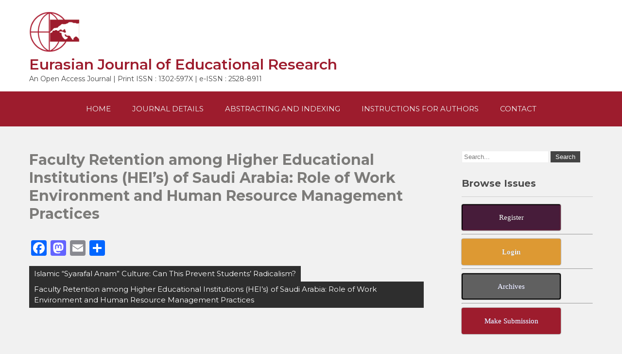

--- FILE ---
content_type: text/html; charset=UTF-8
request_url: https://ejer.com.tr/faculty-retention-among-higher-educational-institutions-heis-of-saudi-arabia-role-of-work-environment-and-human-resource-management-practices-11/
body_size: 50440
content:
<!DOCTYPE html>
<html lang="en-US">
<head>
<meta charset="UTF-8">
<meta name="viewport" content="width=device-width">
<link rel="profile" href="http://gmpg.org/xfn/11">
<title>Faculty Retention among Higher Educational Institutions (HEI’s) of Saudi Arabia: Role of Work Environment and Human Resource Management Practices &#8211; Eurasian Journal of Educational Research</title>
<meta name='robots' content='max-image-preview:large' />
<link rel='dns-prefetch' href='//static.addtoany.com' />
<link rel='dns-prefetch' href='//fonts.googleapis.com' />
<link rel="alternate" type="application/rss+xml" title="Eurasian Journal of Educational Research &raquo; Feed" href="https://ejer.com.tr/feed/" />
<link rel="alternate" title="oEmbed (JSON)" type="application/json+oembed" href="https://ejer.com.tr/wp-json/oembed/1.0/embed?url=https%3A%2F%2Fejer.com.tr%2Ffaculty-retention-among-higher-educational-institutions-heis-of-saudi-arabia-role-of-work-environment-and-human-resource-management-practices-11%2F" />
<link rel="alternate" title="oEmbed (XML)" type="text/xml+oembed" href="https://ejer.com.tr/wp-json/oembed/1.0/embed?url=https%3A%2F%2Fejer.com.tr%2Ffaculty-retention-among-higher-educational-institutions-heis-of-saudi-arabia-role-of-work-environment-and-human-resource-management-practices-11%2F&#038;format=xml" />
<style id='wp-img-auto-sizes-contain-inline-css'>
img:is([sizes=auto i],[sizes^="auto," i]){contain-intrinsic-size:3000px 1500px}
/*# sourceURL=wp-img-auto-sizes-contain-inline-css */
</style>
<link rel='stylesheet' id='pt-cv-public-style-css' href='https://ejer.com.tr/wp-content/plugins/content-views-query-and-display-post-page/public/assets/css/cv.css?ver=4.2.1' media='all' />
<style id='wp-emoji-styles-inline-css'>

	img.wp-smiley, img.emoji {
		display: inline !important;
		border: none !important;
		box-shadow: none !important;
		height: 1em !important;
		width: 1em !important;
		margin: 0 0.07em !important;
		vertical-align: -0.1em !important;
		background: none !important;
		padding: 0 !important;
	}
/*# sourceURL=wp-emoji-styles-inline-css */
</style>
<link rel='stylesheet' id='wp-block-library-css' href='https://ejer.com.tr/wp-includes/css/dist/block-library/style.min.css?ver=6.9' media='all' />
<style id='wp-block-library-theme-inline-css'>
.wp-block-audio :where(figcaption){color:#555;font-size:13px;text-align:center}.is-dark-theme .wp-block-audio :where(figcaption){color:#ffffffa6}.wp-block-audio{margin:0 0 1em}.wp-block-code{border:1px solid #ccc;border-radius:4px;font-family:Menlo,Consolas,monaco,monospace;padding:.8em 1em}.wp-block-embed :where(figcaption){color:#555;font-size:13px;text-align:center}.is-dark-theme .wp-block-embed :where(figcaption){color:#ffffffa6}.wp-block-embed{margin:0 0 1em}.blocks-gallery-caption{color:#555;font-size:13px;text-align:center}.is-dark-theme .blocks-gallery-caption{color:#ffffffa6}:root :where(.wp-block-image figcaption){color:#555;font-size:13px;text-align:center}.is-dark-theme :root :where(.wp-block-image figcaption){color:#ffffffa6}.wp-block-image{margin:0 0 1em}.wp-block-pullquote{border-bottom:4px solid;border-top:4px solid;color:currentColor;margin-bottom:1.75em}.wp-block-pullquote :where(cite),.wp-block-pullquote :where(footer),.wp-block-pullquote__citation{color:currentColor;font-size:.8125em;font-style:normal;text-transform:uppercase}.wp-block-quote{border-left:.25em solid;margin:0 0 1.75em;padding-left:1em}.wp-block-quote cite,.wp-block-quote footer{color:currentColor;font-size:.8125em;font-style:normal;position:relative}.wp-block-quote:where(.has-text-align-right){border-left:none;border-right:.25em solid;padding-left:0;padding-right:1em}.wp-block-quote:where(.has-text-align-center){border:none;padding-left:0}.wp-block-quote.is-large,.wp-block-quote.is-style-large,.wp-block-quote:where(.is-style-plain){border:none}.wp-block-search .wp-block-search__label{font-weight:700}.wp-block-search__button{border:1px solid #ccc;padding:.375em .625em}:where(.wp-block-group.has-background){padding:1.25em 2.375em}.wp-block-separator.has-css-opacity{opacity:.4}.wp-block-separator{border:none;border-bottom:2px solid;margin-left:auto;margin-right:auto}.wp-block-separator.has-alpha-channel-opacity{opacity:1}.wp-block-separator:not(.is-style-wide):not(.is-style-dots){width:100px}.wp-block-separator.has-background:not(.is-style-dots){border-bottom:none;height:1px}.wp-block-separator.has-background:not(.is-style-wide):not(.is-style-dots){height:2px}.wp-block-table{margin:0 0 1em}.wp-block-table td,.wp-block-table th{word-break:normal}.wp-block-table :where(figcaption){color:#555;font-size:13px;text-align:center}.is-dark-theme .wp-block-table :where(figcaption){color:#ffffffa6}.wp-block-video :where(figcaption){color:#555;font-size:13px;text-align:center}.is-dark-theme .wp-block-video :where(figcaption){color:#ffffffa6}.wp-block-video{margin:0 0 1em}:root :where(.wp-block-template-part.has-background){margin-bottom:0;margin-top:0;padding:1.25em 2.375em}
/*# sourceURL=/wp-includes/css/dist/block-library/theme.min.css */
</style>
<style id='classic-theme-styles-inline-css'>
/*! This file is auto-generated */
.wp-block-button__link{color:#fff;background-color:#32373c;border-radius:9999px;box-shadow:none;text-decoration:none;padding:calc(.667em + 2px) calc(1.333em + 2px);font-size:1.125em}.wp-block-file__button{background:#32373c;color:#fff;text-decoration:none}
/*# sourceURL=/wp-includes/css/classic-themes.min.css */
</style>
<link rel='stylesheet' id='gutenberg-pdfjs-style-css' href='https://ejer.com.tr/wp-content/plugins/pdfjs-viewer-shortcode/inc/../blocks/build/style-index.css?ver=1766057555' media='all' />
<style id='global-styles-inline-css'>
:root{--wp--preset--aspect-ratio--square: 1;--wp--preset--aspect-ratio--4-3: 4/3;--wp--preset--aspect-ratio--3-4: 3/4;--wp--preset--aspect-ratio--3-2: 3/2;--wp--preset--aspect-ratio--2-3: 2/3;--wp--preset--aspect-ratio--16-9: 16/9;--wp--preset--aspect-ratio--9-16: 9/16;--wp--preset--color--black: #000000;--wp--preset--color--cyan-bluish-gray: #abb8c3;--wp--preset--color--white: #ffffff;--wp--preset--color--pale-pink: #f78da7;--wp--preset--color--vivid-red: #cf2e2e;--wp--preset--color--luminous-vivid-orange: #ff6900;--wp--preset--color--luminous-vivid-amber: #fcb900;--wp--preset--color--light-green-cyan: #7bdcb5;--wp--preset--color--vivid-green-cyan: #00d084;--wp--preset--color--pale-cyan-blue: #8ed1fc;--wp--preset--color--vivid-cyan-blue: #0693e3;--wp--preset--color--vivid-purple: #9b51e0;--wp--preset--gradient--vivid-cyan-blue-to-vivid-purple: linear-gradient(135deg,rgb(6,147,227) 0%,rgb(155,81,224) 100%);--wp--preset--gradient--light-green-cyan-to-vivid-green-cyan: linear-gradient(135deg,rgb(122,220,180) 0%,rgb(0,208,130) 100%);--wp--preset--gradient--luminous-vivid-amber-to-luminous-vivid-orange: linear-gradient(135deg,rgb(252,185,0) 0%,rgb(255,105,0) 100%);--wp--preset--gradient--luminous-vivid-orange-to-vivid-red: linear-gradient(135deg,rgb(255,105,0) 0%,rgb(207,46,46) 100%);--wp--preset--gradient--very-light-gray-to-cyan-bluish-gray: linear-gradient(135deg,rgb(238,238,238) 0%,rgb(169,184,195) 100%);--wp--preset--gradient--cool-to-warm-spectrum: linear-gradient(135deg,rgb(74,234,220) 0%,rgb(151,120,209) 20%,rgb(207,42,186) 40%,rgb(238,44,130) 60%,rgb(251,105,98) 80%,rgb(254,248,76) 100%);--wp--preset--gradient--blush-light-purple: linear-gradient(135deg,rgb(255,206,236) 0%,rgb(152,150,240) 100%);--wp--preset--gradient--blush-bordeaux: linear-gradient(135deg,rgb(254,205,165) 0%,rgb(254,45,45) 50%,rgb(107,0,62) 100%);--wp--preset--gradient--luminous-dusk: linear-gradient(135deg,rgb(255,203,112) 0%,rgb(199,81,192) 50%,rgb(65,88,208) 100%);--wp--preset--gradient--pale-ocean: linear-gradient(135deg,rgb(255,245,203) 0%,rgb(182,227,212) 50%,rgb(51,167,181) 100%);--wp--preset--gradient--electric-grass: linear-gradient(135deg,rgb(202,248,128) 0%,rgb(113,206,126) 100%);--wp--preset--gradient--midnight: linear-gradient(135deg,rgb(2,3,129) 0%,rgb(40,116,252) 100%);--wp--preset--font-size--small: 13px;--wp--preset--font-size--medium: 20px;--wp--preset--font-size--large: 36px;--wp--preset--font-size--x-large: 42px;--wp--preset--spacing--20: 0.44rem;--wp--preset--spacing--30: 0.67rem;--wp--preset--spacing--40: 1rem;--wp--preset--spacing--50: 1.5rem;--wp--preset--spacing--60: 2.25rem;--wp--preset--spacing--70: 3.38rem;--wp--preset--spacing--80: 5.06rem;--wp--preset--shadow--natural: 6px 6px 9px rgba(0, 0, 0, 0.2);--wp--preset--shadow--deep: 12px 12px 50px rgba(0, 0, 0, 0.4);--wp--preset--shadow--sharp: 6px 6px 0px rgba(0, 0, 0, 0.2);--wp--preset--shadow--outlined: 6px 6px 0px -3px rgb(255, 255, 255), 6px 6px rgb(0, 0, 0);--wp--preset--shadow--crisp: 6px 6px 0px rgb(0, 0, 0);}:where(.is-layout-flex){gap: 0.5em;}:where(.is-layout-grid){gap: 0.5em;}body .is-layout-flex{display: flex;}.is-layout-flex{flex-wrap: wrap;align-items: center;}.is-layout-flex > :is(*, div){margin: 0;}body .is-layout-grid{display: grid;}.is-layout-grid > :is(*, div){margin: 0;}:where(.wp-block-columns.is-layout-flex){gap: 2em;}:where(.wp-block-columns.is-layout-grid){gap: 2em;}:where(.wp-block-post-template.is-layout-flex){gap: 1.25em;}:where(.wp-block-post-template.is-layout-grid){gap: 1.25em;}.has-black-color{color: var(--wp--preset--color--black) !important;}.has-cyan-bluish-gray-color{color: var(--wp--preset--color--cyan-bluish-gray) !important;}.has-white-color{color: var(--wp--preset--color--white) !important;}.has-pale-pink-color{color: var(--wp--preset--color--pale-pink) !important;}.has-vivid-red-color{color: var(--wp--preset--color--vivid-red) !important;}.has-luminous-vivid-orange-color{color: var(--wp--preset--color--luminous-vivid-orange) !important;}.has-luminous-vivid-amber-color{color: var(--wp--preset--color--luminous-vivid-amber) !important;}.has-light-green-cyan-color{color: var(--wp--preset--color--light-green-cyan) !important;}.has-vivid-green-cyan-color{color: var(--wp--preset--color--vivid-green-cyan) !important;}.has-pale-cyan-blue-color{color: var(--wp--preset--color--pale-cyan-blue) !important;}.has-vivid-cyan-blue-color{color: var(--wp--preset--color--vivid-cyan-blue) !important;}.has-vivid-purple-color{color: var(--wp--preset--color--vivid-purple) !important;}.has-black-background-color{background-color: var(--wp--preset--color--black) !important;}.has-cyan-bluish-gray-background-color{background-color: var(--wp--preset--color--cyan-bluish-gray) !important;}.has-white-background-color{background-color: var(--wp--preset--color--white) !important;}.has-pale-pink-background-color{background-color: var(--wp--preset--color--pale-pink) !important;}.has-vivid-red-background-color{background-color: var(--wp--preset--color--vivid-red) !important;}.has-luminous-vivid-orange-background-color{background-color: var(--wp--preset--color--luminous-vivid-orange) !important;}.has-luminous-vivid-amber-background-color{background-color: var(--wp--preset--color--luminous-vivid-amber) !important;}.has-light-green-cyan-background-color{background-color: var(--wp--preset--color--light-green-cyan) !important;}.has-vivid-green-cyan-background-color{background-color: var(--wp--preset--color--vivid-green-cyan) !important;}.has-pale-cyan-blue-background-color{background-color: var(--wp--preset--color--pale-cyan-blue) !important;}.has-vivid-cyan-blue-background-color{background-color: var(--wp--preset--color--vivid-cyan-blue) !important;}.has-vivid-purple-background-color{background-color: var(--wp--preset--color--vivid-purple) !important;}.has-black-border-color{border-color: var(--wp--preset--color--black) !important;}.has-cyan-bluish-gray-border-color{border-color: var(--wp--preset--color--cyan-bluish-gray) !important;}.has-white-border-color{border-color: var(--wp--preset--color--white) !important;}.has-pale-pink-border-color{border-color: var(--wp--preset--color--pale-pink) !important;}.has-vivid-red-border-color{border-color: var(--wp--preset--color--vivid-red) !important;}.has-luminous-vivid-orange-border-color{border-color: var(--wp--preset--color--luminous-vivid-orange) !important;}.has-luminous-vivid-amber-border-color{border-color: var(--wp--preset--color--luminous-vivid-amber) !important;}.has-light-green-cyan-border-color{border-color: var(--wp--preset--color--light-green-cyan) !important;}.has-vivid-green-cyan-border-color{border-color: var(--wp--preset--color--vivid-green-cyan) !important;}.has-pale-cyan-blue-border-color{border-color: var(--wp--preset--color--pale-cyan-blue) !important;}.has-vivid-cyan-blue-border-color{border-color: var(--wp--preset--color--vivid-cyan-blue) !important;}.has-vivid-purple-border-color{border-color: var(--wp--preset--color--vivid-purple) !important;}.has-vivid-cyan-blue-to-vivid-purple-gradient-background{background: var(--wp--preset--gradient--vivid-cyan-blue-to-vivid-purple) !important;}.has-light-green-cyan-to-vivid-green-cyan-gradient-background{background: var(--wp--preset--gradient--light-green-cyan-to-vivid-green-cyan) !important;}.has-luminous-vivid-amber-to-luminous-vivid-orange-gradient-background{background: var(--wp--preset--gradient--luminous-vivid-amber-to-luminous-vivid-orange) !important;}.has-luminous-vivid-orange-to-vivid-red-gradient-background{background: var(--wp--preset--gradient--luminous-vivid-orange-to-vivid-red) !important;}.has-very-light-gray-to-cyan-bluish-gray-gradient-background{background: var(--wp--preset--gradient--very-light-gray-to-cyan-bluish-gray) !important;}.has-cool-to-warm-spectrum-gradient-background{background: var(--wp--preset--gradient--cool-to-warm-spectrum) !important;}.has-blush-light-purple-gradient-background{background: var(--wp--preset--gradient--blush-light-purple) !important;}.has-blush-bordeaux-gradient-background{background: var(--wp--preset--gradient--blush-bordeaux) !important;}.has-luminous-dusk-gradient-background{background: var(--wp--preset--gradient--luminous-dusk) !important;}.has-pale-ocean-gradient-background{background: var(--wp--preset--gradient--pale-ocean) !important;}.has-electric-grass-gradient-background{background: var(--wp--preset--gradient--electric-grass) !important;}.has-midnight-gradient-background{background: var(--wp--preset--gradient--midnight) !important;}.has-small-font-size{font-size: var(--wp--preset--font-size--small) !important;}.has-medium-font-size{font-size: var(--wp--preset--font-size--medium) !important;}.has-large-font-size{font-size: var(--wp--preset--font-size--large) !important;}.has-x-large-font-size{font-size: var(--wp--preset--font-size--x-large) !important;}
:where(.wp-block-post-template.is-layout-flex){gap: 1.25em;}:where(.wp-block-post-template.is-layout-grid){gap: 1.25em;}
:where(.wp-block-term-template.is-layout-flex){gap: 1.25em;}:where(.wp-block-term-template.is-layout-grid){gap: 1.25em;}
:where(.wp-block-columns.is-layout-flex){gap: 2em;}:where(.wp-block-columns.is-layout-grid){gap: 2em;}
:root :where(.wp-block-pullquote){font-size: 1.5em;line-height: 1.6;}
/*# sourceURL=global-styles-inline-css */
</style>
<link rel='stylesheet' id='sshos-css-css' href='https://ejer.com.tr/wp-content/plugins/simple-sticky-header-on-scroll/simple-sticky-header-on-scroll.css?ver=1' media='all' />
<link rel='stylesheet' id='sshos-fonts-css' href='//fonts.googleapis.com/css?family=Roboto%3A300%2C500%2C900&#038;ver=1.0.0' media='all' />
<link rel='stylesheet' id='parent-style-css' href='https://ejer.com.tr/wp-content/themes/movers-lite/style.css?ver=6.9' media='all' />
<link rel='stylesheet' id='child-style-css' href='https://ejer.com.tr/wp-content/themes/mover-child/style.css?ver=1.0' media='all' />
<link rel='stylesheet' id='movers-lite-font-css' href='https://fonts.googleapis.com/css?family=Montserrat%3A400%2C600%2C700&#038;ver=6.9' media='all' />
<link rel='stylesheet' id='movers-lite-basic-style-css' href='https://ejer.com.tr/wp-content/themes/mover-child/style.css?ver=6.9' media='all' />
<link rel='stylesheet' id='movers-lite-editor-style-css' href='https://ejer.com.tr/wp-content/themes/movers-lite/editor-style.css?ver=6.9' media='all' />
<link rel='stylesheet' id='movers-lite-responsive-style-css' href='https://ejer.com.tr/wp-content/themes/movers-lite/css/theme-responsive.css?ver=6.9' media='all' />
<link rel='stylesheet' id='nivo-style-css' href='https://ejer.com.tr/wp-content/themes/movers-lite/css/nivo-slider.css?ver=6.9' media='all' />
<link rel='stylesheet' id='font-awesome-style-css' href='https://ejer.com.tr/wp-content/themes/movers-lite/css/font-awesome.css?ver=6.9' media='all' />
<link rel='stylesheet' id='addtoany-css' href='https://ejer.com.tr/wp-content/plugins/add-to-any/addtoany.min.css?ver=1.16' media='all' />
<script id="addtoany-core-js-before">
window.a2a_config=window.a2a_config||{};a2a_config.callbacks=[];a2a_config.overlays=[];a2a_config.templates={};

//# sourceURL=addtoany-core-js-before
</script>
<script defer src="https://static.addtoany.com/menu/page.js" id="addtoany-core-js"></script>
<script src="https://ejer.com.tr/wp-includes/js/jquery/jquery.min.js?ver=3.7.1" id="jquery-core-js"></script>
<script src="https://ejer.com.tr/wp-includes/js/jquery/jquery-migrate.min.js?ver=3.4.1" id="jquery-migrate-js"></script>
<script defer src="https://ejer.com.tr/wp-content/plugins/add-to-any/addtoany.min.js?ver=1.1" id="addtoany-jquery-js"></script>
<script src="https://ejer.com.tr/wp-content/themes/movers-lite/js/jquery.nivo.slider.js?ver=6.9" id="jquery-nivo-slider-js-js"></script>
<script src="https://ejer.com.tr/wp-content/themes/movers-lite/js/custom.js?ver=6.9" id="movers-lite-customscripts-js"></script>
<link rel="https://api.w.org/" href="https://ejer.com.tr/wp-json/" /><link rel="alternate" title="JSON" type="application/json" href="https://ejer.com.tr/wp-json/wp/v2/posts/18824" /><link rel="EditURI" type="application/rsd+xml" title="RSD" href="https://ejer.com.tr/xmlrpc.php?rsd" />
<meta name="generator" content="WordPress 6.9" />
<link rel="canonical" href="https://ejer.com.tr/faculty-retention-among-higher-educational-institutions-heis-of-saudi-arabia-role-of-work-environment-and-human-resource-management-practices-11/" />
<link rel='shortlink' href='https://ejer.com.tr/?p=18824' />
        <style>
				a, 
				.tm_client strong,
				.postmeta a:hover,
				#sidebar ul li a:hover,
				.blog-post h3.entry-title,
				.sitenav ul li a:hover,
				.sitenav ul li:hover > ul li a:hover{
					color:#444444;
				}
				a.blog-more:hover,
				.nav-links .current, 
				.nav-links a:hover,
				#commentform input#submit,
				input.search-submit,
				.nivo-controlNav a.active,
				.blog-date .date,
				a.read-more,
				.copyright-wrapper{
					background-color:#444444;
				}
				.header-top{
					background-color:#1b273d;
				}
				.header{
					background-color:#ffffff;
				}
				#navigation,
				.sitenav ul li ul{
					background-color:#9d1c2d;
				}
				.section-box .sec-left a{
					border:2px solid #444444;
				}
				
		</style>
	<meta name="generator" content="Elementor 3.34.0; features: additional_custom_breakpoints; settings: css_print_method-external, google_font-enabled, font_display-auto">
			<style>
				.e-con.e-parent:nth-of-type(n+4):not(.e-lazyloaded):not(.e-no-lazyload),
				.e-con.e-parent:nth-of-type(n+4):not(.e-lazyloaded):not(.e-no-lazyload) * {
					background-image: none !important;
				}
				@media screen and (max-height: 1024px) {
					.e-con.e-parent:nth-of-type(n+3):not(.e-lazyloaded):not(.e-no-lazyload),
					.e-con.e-parent:nth-of-type(n+3):not(.e-lazyloaded):not(.e-no-lazyload) * {
						background-image: none !important;
					}
				}
				@media screen and (max-height: 640px) {
					.e-con.e-parent:nth-of-type(n+2):not(.e-lazyloaded):not(.e-no-lazyload),
					.e-con.e-parent:nth-of-type(n+2):not(.e-lazyloaded):not(.e-no-lazyload) * {
						background-image: none !important;
					}
				}
			</style>
				<style type="text/css">
			.header{
			background-image: url();
			background-position: center top;
		}
		.logo h1 a { color:#ffffff;}
		
	</style>
	<link rel="icon" href="https://ejer.com.tr/wp-content/uploads/2021/01/cropped-logo-poster-300x158-1-32x32.jpg" sizes="32x32" />
<link rel="icon" href="https://ejer.com.tr/wp-content/uploads/2021/01/cropped-logo-poster-300x158-1-192x192.jpg" sizes="192x192" />
<link rel="apple-touch-icon" href="https://ejer.com.tr/wp-content/uploads/2021/01/cropped-logo-poster-300x158-1-180x180.jpg" />
<meta name="msapplication-TileImage" content="https://ejer.com.tr/wp-content/uploads/2021/01/cropped-logo-poster-300x158-1-270x270.jpg" />
		<style id="wp-custom-css">
			.pt-cv-content p {
    display: contents;
}
.pt-cv-content {
    /* white-space: pre-wrap; */
    overflow: hidden;
    text-overflow: ellipsis;
    /* max-width: 494px; */
   
}
.sitenav ul li a {
	padding: 25px 20px !important;
}
.header {
    background-color: #fff !important;
}
.logo h1 a {
    color: #9d1c2d !important;
}
.header .header-inner .logo p {
    color: #434343 !important;
}

.page_login .login {
    margin-bottom: 0 !important;
    max-width: 20em !important;
    margin: 0 auto !important;
    box-shadow: 1px 10px 8px 9px #f4f4f4;
    padding: 30px !important;
}

.page.page_register {
    box-shadow: 1px 10px 8px 9px #f4f4f4;
    padding: 30px !important;
}
.fields {
    display: block;
    width: 100% !important;
}
.fields div {
    width: 49% !important;
    display: inline-block;
}
.elementor-element-1ec2785 h2.elementor-heading-title.elementor-size-default{
	padding-bottom: 20px;
    font-size: 30px;
	color: #7c7b79;
}
.elementor-element-5b9dd1fe .elementor-widget-container {
    margin: 10px 0;
}
h2.post-head2 {
    font-size: 15px;
    font-weight: bold;
    font-family: 'Montserrat';
}
.elementor-element-d68dca8 p {
    text-align: justify;
}
a.elementor-button-link.elementor-button.elementor-size-sm {
    background: #32373c;
    border-radius: 2em;
    color: #fff;
    font-size: .8em;
    padding: .5em 1em;
	width: 131px;
    text-align: center;
}
div#comments {
    display: none !important;
}
.postmeta.new-ch {
    display: block;
}
.elementor-element-5b9dd1fe ul {
    margin: 0 0 0 0;
    padding: 0;
    list-style: none;
}
li#menu-item-4025 {
    display: none;
}
li#menu-item-4024{
    display: none;
}
li#menu-item-4417 {
	 display: none;
}

@media only screen and (max-width: 767px) and (min-width: 200px)  {

li#menu-item-4025 {
    display: block !important;
}
	li#menu-item-4024{
    display: block !important;
}
	li#menu-item-4417 {
	 display: block;
}

}
.postmeta {
    display: none;
}
.logo img.custom-logo {
    width: 104px;
}
.sitenav ul li a{
	color: #f1f1f1;
}
.sitenav ul li a:hover{
	color: #ffffff ;
}
.header_right {
    display: none;
}
.pt-cv-wrapper .btn-success {
    color: #fff;
    background-color: #a20f2c !important;
    border-color: #9c1029 !important;
}
.pt-cv-wrapper .btn-success:hover{
	background-color: #3a3a3a !important;
    border-color: #3a3a3a !important;
	
}

.page-id-17 h1.entry-title {
    display: none !important;
}



li:has(a[href="/volume-view/?id=50"]) {
    display: none !important;
}



		</style>
			<!-- Fonts Plugin CSS - https://fontsplugin.com/ -->
	<style>
			</style>
	<!-- Fonts Plugin CSS -->
	</head>

<body class="wp-singular post-template-default single single-post postid-18824 single-format-standard wp-custom-logo wp-embed-responsive wp-theme-movers-lite wp-child-theme-mover-child group-blog elementor-default elementor-kit-43">
<a class="skip-link screen-reader-text" href="#sitemain">
	Skip to content</a>

<div class="header">
	<div class="header-inner">
      <div class="logo">
       <a href="https://ejer.com.tr/" class="custom-logo-link" rel="home"><img width="240" height="195" src="https://ejer.com.tr/wp-content/uploads/2022/04/EJER-LOGO.png" class="custom-logo" alt="Eurasian Journal of Educational Research" decoding="async" srcset="https://ejer.com.tr/wp-content/uploads/2022/04/EJER-LOGO.png 240w, https://ejer.com.tr/wp-content/uploads/2022/04/EJER-LOGO-150x122.png 150w" sizes="(max-width: 240px) 100vw, 240px" /></a>						<h1><a href="https://ejer.com.tr/" rel="home">Eurasian Journal of Educational Research</a></h1>

											<p>An Open Access Journal | Print ISSN : 1302-597X | e-ISSN : 2528-8911</p>
					    </div><!-- .logo -->                 
    <div class="header_right"> 
    	<div class="right-box last">  
        	          
            <div class="bx-text">
            	                             </div><!-- bx-text --><div class="clear"></div>
        </div><!-- right-box --> 
    	<div class="right-box">    
        	        
            <div class="bx-text">
            	                            </div><!-- bx-text --><div class="clear"></div>
        </div><!-- right-box -->
        
        
    </div><!--header_right-->    
 <div class="clear"></div>
</div><!-- .header-inner-->
</div><!-- .header -->

<div id="navigation">
	<div class="container">
    	<div class="toggle">
            <a class="toggleMenu" href="#">
                Menu                
            </a>
    	</div><!-- toggle -->    
    <div class="sitenav">                   
   	 	<div class="menu-main-menu-container"><ul id="menu-main-menu" class="menu"><li id="menu-item-22" class="menu-item menu-item-type-custom menu-item-object-custom menu-item-home menu-item-22"><a href="https://ejer.com.tr/">Home</a></li>
<li id="menu-item-4417" class="menu-item menu-item-type-custom menu-item-object-custom menu-item-4417"><a href="https://ejer.com.tr/archives/">Archives</a></li>
<li id="menu-item-26" class="menu-item menu-item-type-post_type menu-item-object-page menu-item-has-children menu-item-26"><a href="https://ejer.com.tr/journal-details/">Journal Details</a>
<ul class="sub-menu">
	<li id="menu-item-19384" class="menu-item menu-item-type-post_type menu-item-object-page menu-item-19384"><a href="https://ejer.com.tr/editorial-team/">Editorial Team</a></li>
	<li id="menu-item-24" class="menu-item menu-item-type-post_type menu-item-object-page menu-item-24"><a href="https://ejer.com.tr/aims-and-scope/">Aims and Scope</a></li>
	<li id="menu-item-27" class="menu-item menu-item-type-post_type menu-item-object-page menu-item-27"><a href="https://ejer.com.tr/peer-review-policy/">Peer Review Policy</a></li>
	<li id="menu-item-3803" class="menu-item menu-item-type-post_type menu-item-object-page menu-item-3803"><a href="https://ejer.com.tr/ethical-principles-and-publication-policy/">Ethical Principles and Publication Policy</a></li>
	<li id="menu-item-3830" class="menu-item menu-item-type-post_type menu-item-object-page menu-item-3830"><a href="https://ejer.com.tr/publication-fee/">Publication fee</a></li>
</ul>
</li>
<li id="menu-item-23" class="menu-item menu-item-type-post_type menu-item-object-page menu-item-23"><a href="https://ejer.com.tr/abstracting-and-indexing/">Abstracting and Indexing</a></li>
<li id="menu-item-170" class="menu-item menu-item-type-post_type menu-item-object-page menu-item-170"><a href="https://ejer.com.tr/instructions-for-authors/">Instructions For Authors</a></li>
<li id="menu-item-4024" class="menu-item menu-item-type-custom menu-item-object-custom menu-item-4024"><a href="https://ejer.com.tr/manuscript/index.php/journal/login">Login</a></li>
<li id="menu-item-4025" class="menu-item menu-item-type-custom menu-item-object-custom menu-item-4025"><a href="https://ejer.com.tr/manuscript/index.php/journal/user/register?source=">Register</a></li>
<li id="menu-item-19385" class="menu-item menu-item-type-post_type menu-item-object-page menu-item-19385"><a href="https://ejer.com.tr/contact-us/">Contact</a></li>
</ul></div>   
    </div><!--.sitenav -->
    <div class="clear"></div>
    </div><!-- container -->    
</div><!-- navigation -->  <div class="main-container">
<div class="content-area">
    <div class="middle-align content_sidebar">
        <div class="site-main" id="sitemain">
			                <article id="post-18824" class="single-post post-18824 post type-post status-publish format-standard hentry category-uncategorized">

    <header class="entry-header">
        <h1 class="entry-title">Faculty Retention among Higher Educational Institutions (HEI’s) of Saudi Arabia: Role of Work Environment and Human Resource Management Practices</h1>
    </header><!-- .entry-header -->

    <div class="entry-content">
        <div class="postmeta">
            <div class="post-date">March 16, 2022</div><!-- post-date -->
            <div class="post-comment"> | <a href="https://ejer.com.tr/faculty-retention-among-higher-educational-institutions-heis-of-saudi-arabia-role-of-work-environment-and-human-resource-management-practices-11/#respond">No Comments</a></div>
            <div class="clear"></div>
        </div><!-- postmeta -->
		        <div class="addtoany_share_save_container addtoany_content addtoany_content_bottom"><div class="a2a_kit a2a_kit_size_32 addtoany_list" data-a2a-url="https://ejer.com.tr/faculty-retention-among-higher-educational-institutions-heis-of-saudi-arabia-role-of-work-environment-and-human-resource-management-practices-11/" data-a2a-title="Faculty Retention among Higher Educational Institutions (HEI’s) of Saudi Arabia: Role of Work Environment and Human Resource Management Practices"><a class="a2a_button_facebook" href="https://www.addtoany.com/add_to/facebook?linkurl=https%3A%2F%2Fejer.com.tr%2Ffaculty-retention-among-higher-educational-institutions-heis-of-saudi-arabia-role-of-work-environment-and-human-resource-management-practices-11%2F&amp;linkname=Faculty%20Retention%20among%20Higher%20Educational%20Institutions%20%28HEI%E2%80%99s%29%20of%20Saudi%20Arabia%3A%20Role%20of%20Work%20Environment%20and%20Human%20Resource%20Management%20Practices" title="Facebook" rel="nofollow noopener" target="_blank"></a><a class="a2a_button_mastodon" href="https://www.addtoany.com/add_to/mastodon?linkurl=https%3A%2F%2Fejer.com.tr%2Ffaculty-retention-among-higher-educational-institutions-heis-of-saudi-arabia-role-of-work-environment-and-human-resource-management-practices-11%2F&amp;linkname=Faculty%20Retention%20among%20Higher%20Educational%20Institutions%20%28HEI%E2%80%99s%29%20of%20Saudi%20Arabia%3A%20Role%20of%20Work%20Environment%20and%20Human%20Resource%20Management%20Practices" title="Mastodon" rel="nofollow noopener" target="_blank"></a><a class="a2a_button_email" href="https://www.addtoany.com/add_to/email?linkurl=https%3A%2F%2Fejer.com.tr%2Ffaculty-retention-among-higher-educational-institutions-heis-of-saudi-arabia-role-of-work-environment-and-human-resource-management-practices-11%2F&amp;linkname=Faculty%20Retention%20among%20Higher%20Educational%20Institutions%20%28HEI%E2%80%99s%29%20of%20Saudi%20Arabia%3A%20Role%20of%20Work%20Environment%20and%20Human%20Resource%20Management%20Practices" title="Email" rel="nofollow noopener" target="_blank"></a><a class="a2a_dd addtoany_share_save addtoany_share" href="https://www.addtoany.com/share"></a></div></div>        </div><!-- .entry-content --><div class="clear"></div>
                <div class="postmeta">
            <div class="post-categories"><a href="https://ejer.com.tr/category/uncategorized/" rel="category tag">Uncategorized</a></div>
            <div class="post-tags"> </div>
            <div class="clear"></div>
        </div><!-- postmeta -->
    
   
    <footer class="entry-meta">
            </footer><!-- .entry-meta -->

</article>                
	<nav class="navigation post-navigation" aria-label="Posts">
		<h2 class="screen-reader-text">Post navigation</h2>
		<div class="nav-links"><div class="nav-previous"><a href="https://ejer.com.tr/islamic-syarafal-anam-culture-can-this-prevent-students-radicalism-15/" rel="prev">Islamic “Syarafal Anam” Culture:  Can This Prevent Students’ Radicalism?</a></div><div class="nav-next"><a href="https://ejer.com.tr/faculty-retention-among-higher-educational-institutions-heis-of-saudi-arabia-role-of-work-environment-and-human-resource-management-practices-12/" rel="next">Faculty Retention among Higher Educational Institutions (HEI’s) of Saudi Arabia: Role of Work Environment and Human Resource Management Practices</a></div></div>
	</nav>                                    </div>
        <div id="sidebar">
    
    <aside id="search-2" class="widget widget_search"><form role="search" method="get" class="search-form" action="https://ejer.com.tr/">
	<label>
		<input type="search" class="search-field" placeholder="Search..." value="" name="s">
	</label>
	<input type="submit" class="search-submit" value="Search">
</form>
</aside><aside id="custom_html-3" class="widget_text widget widget_custom_html"><h3 class="widget-title">Browse Issues</h3><div class="textwidget custom-html-widget"><a class="maxbutton-1 maxbutton maxbutton-register" target="_blank" rel="noopener" href="https://ejer.com.tr/manuscript/index.php/journal/user/register"><span class='mb-text'>Register</span></a>
<hr />
<a class="maxbutton-2 maxbutton maxbutton-login" href="https://ejer.com.tr/manuscript/index.php/journal/login"><span class='mb-text'>Login</span></a>
<hr />
<a class="maxbutton-3 maxbutton maxbutton-archives" href="/archives/"><span class='mb-text'>Archives</span></a>	
<hr />
<a class="maxbutton-4 maxbutton maxbutton-make-submission" target="_blank" rel="noopener" href="https://ejer.com.tr/manuscript/index.php/journal/user/register"><span class='mb-text'>Make Submission</span></a></div></aside><aside id="custom_html-4" class="widget_text widget widget_custom_html"><h3 class="widget-title">More Information</h3><div class="textwidget custom-html-widget"><p><img style="display: block; margin-left: auto; margin-right: auto;" src="https://ejer.com.tr/wp-content/uploads/2021/01/ccby.png" width="252" height="91" /></p>
<hr />
<p style="text-align: center;"><a href="https://ejer.com.tr/wp-content/uploads/2021/01/ETHIC-COMITTEE-APPROVAL.pdf"><img src="https://ejer.com.tr/wp-content/uploads/2021/01/english.jpg" width="263" height="364" /></a></p></div></aside>	
</div><!-- sidebar -->
        <div class="clear"></div>
    </div>
</div>

</div><!-- main-container -->

<div class="copyright-wrapper">
        	<div class="container">
                <div class="copyright">
                    	<p><a href="https://ejer.com.tr/" rel="home">Eurasian Journal of Educational Research  2026 . Powered by WordPress</p>               
                </div><!-- copyright --><div class="clear"></div>           
            </div><!-- container -->
        </div>
    </div>
        
<script type="speculationrules">
{"prefetch":[{"source":"document","where":{"and":[{"href_matches":"/*"},{"not":{"href_matches":["/wp-*.php","/wp-admin/*","/wp-content/uploads/*","/wp-content/*","/wp-content/plugins/*","/wp-content/themes/mover-child/*","/wp-content/themes/movers-lite/*","/*\\?(.+)"]}},{"not":{"selector_matches":"a[rel~=\"nofollow\"]"}},{"not":{"selector_matches":".no-prefetch, .no-prefetch a"}}]},"eagerness":"conservative"}]}
</script>
<!--noptimize--><!--email_off--><style type='text/css'>.maxbutton-1.maxbutton.maxbutton-register{position:relative;text-decoration:none;display:inline-block;vertical-align:middle;width:200px;height:50px;border:2px inset #5e213b;border-radius:4px 4px 4px 4px;background-color:#471c3a;box-shadow:0px 0px 2px 0px #333333}.maxbutton-1.maxbutton.maxbutton-register:hover{border-color:#471c3f;background-color:white;box-shadow:0px 0px 2px 0px #333333}.maxbutton-1.maxbutton.maxbutton-register .mb-text{color:#ffffff;font-family:Tahoma;font-size:15px;text-align:center;font-style:normal;font-weight:normal;line-height:1em;box-sizing:border-box;display:block;background-color:unset;padding:18px 0px 0px 0px;text-shadow:0px 0px 0px #000000}.maxbutton-1.maxbutton.maxbutton-register:hover .mb-text{color:#6b2a56;text-shadow:0px 0px 0px #333333}@media only screen and (min-width:0px) and (max-width:480px){.maxbutton-1.maxbutton.maxbutton-register{width:90%}.maxbutton-1.maxbutton.maxbutton-register .mb-text{font-size:12px}}
.maxbutton-2.maxbutton.maxbutton-login{position:relative;text-decoration:none;display:inline-block;vertical-align:middle;width:200px;height:50px;border:2px solid #dd9933;border-radius:4px 4px 4px 4px;background-color:#d93;box-shadow:0px 0px 2px 0px #333333}.maxbutton-2.maxbutton.maxbutton-login:hover{border-color:#dd9933;background-color:white;box-shadow:0px 0px 2px 0px #333333}.maxbutton-2.maxbutton.maxbutton-login .mb-text{color:#ffffff;font-family:Trebuchet MS;font-size:15px;text-align:center;font-style:normal;font-weight:bold;line-height:1em;box-sizing:border-box;display:block;background-color:unset;padding:18px 0px 0px 0px;text-shadow:0px 0px 0px #000000}.maxbutton-2.maxbutton.maxbutton-login:hover .mb-text{color:#000000;text-shadow:0px 0px 0px #333333}@media only screen and (min-width:0px) and (max-width:480px){.maxbutton-2.maxbutton.maxbutton-login{width:90%}.maxbutton-2.maxbutton.maxbutton-login .mb-text{font-size:12px}}
.maxbutton-3.maxbutton.maxbutton-archives{position:relative;text-decoration:none;display:inline-block;vertical-align:middle;width:200px;height:50px;border:2px solid #000000;border-radius:4px 4px 4px 4px;background-color:#606060;box-shadow:0px 0px 2px 0px #333333}.maxbutton-3.maxbutton.maxbutton-archives:hover{border-color:#000000;background-color:white;box-shadow:0px 0px 2px 0px #333333}.maxbutton-3.maxbutton.maxbutton-archives .mb-text{color:#ffffff;font-family:Trebuchet MS;font-size:15px;text-align:center;font-style:normal;font-weight:normal;line-height:1em;box-sizing:border-box;display:block;background-color:unset;padding:18px 0px 0px 0px;text-shadow:0px 0px 0px #505ac7}.maxbutton-3.maxbutton.maxbutton-archives:hover .mb-text{color:#5e5e5e;text-shadow:0px 0px 0px #333333}@media only screen and (min-width:0px) and (max-width:480px){.maxbutton-3.maxbutton.maxbutton-archives{width:90%}.maxbutton-3.maxbutton.maxbutton-archives .mb-text{font-size:12px}}
.maxbutton-4.maxbutton.maxbutton-make-submission{position:relative;text-decoration:none;display:inline-block;vertical-align:middle;width:200px;height:50px;border:2px solid #9d1c2d;border-radius:4px 4px 4px 4px;background-color:#9d1c2d;box-shadow:0px 0px 2px 0px #333333}.maxbutton-4.maxbutton.maxbutton-make-submission:hover{border-color:#9d1c2d;background-color:white;box-shadow:0px 0px 2px 0px #333333}.maxbutton-4.maxbutton.maxbutton-make-submission .mb-text{color:#ffffff;font-family:Trebuchet MS;font-size:15px;text-align:center;font-style:normal;font-weight:normal;line-height:1em;box-sizing:border-box;display:block;background-color:unset;padding:18px 0px 0px 0px;text-shadow:0px 0px 0px #505ac7}.maxbutton-4.maxbutton.maxbutton-make-submission:hover .mb-text{color:#9d1c2d;text-shadow:0px 0px 0px #333333}@media only screen and (min-width:0px) and (max-width:480px){.maxbutton-4.maxbutton.maxbutton-make-submission{width:90%}.maxbutton-4.maxbutton.maxbutton-make-submission .mb-text{font-size:12px}}
</style><!--/email_off--><!--/noptimize-->

        <div class="sshos-contents-wrapper">
            
            <!-- BEGIN DROPDOWN MENU BUTTON -->
                        <!-- END DROPDOWN MENU BUTTON -->
            
            <!-- BEGIN LOGO -->
                            <div class="sshos-logo-wrapper">
                    <div class="sshos-logo-inner">
                                                    <!-- BEGIN LOGO AS TEXT -->
                            <a href="https://ejer.com.tr/">
                                Eurasian Journal of Educational Research                            </a>
                            <!-- END LOGO AS TEXT-->
                                            </div>
                </div>
                        <!-- END LOGO -->

            <!-- BEGIN HORIZONTAL MENU -->
                        <!-- END HORIZONTAL MENU -->

            <!-- BEGIN NEXT POST BUTTON -->
                                                <div class="sshos-next-post-wrapper">
                        <div class="sshos-next-post-inner">
                           <a href="https://ejer.com.tr/islamic-syarafal-anam-culture-can-this-prevent-students-radicalism-15/" rel="prev">NEXT <span class="icon-arrow-right-thick"></span></a>                        </div>
                    </div>
                                        <!-- END NEXT POST BUTTON -->
            
        </div>
        
        <!-- BEGIN DROPDOWN MENU -->
                <!-- END DROPDOWN MENU -->
        
        <!-- BEGIN HEADER BAR -->
        <div class="sshos-header-bar"></div>
        <!-- END HEADER BAR -->
        
        <!-- END SLIDE ANIMATION -->
        <script>
        jQuery(document).on('scroll', function(){
        'use strict';
            if( jQuery(this).scrollTop() > 100){
                jQuery('.sshos-header-bar, .sshos-contents-wrapper').addClass('sshos-active');
            } else {
                jQuery('.sshos-header-bar, .sshos-contents-wrapper').removeClass('sshos-active');
                /* hide dropdown menu visibility */
                jQuery('.sshos-dropdown-menu-wrapper').removeClass('sshos-dropdown-menu-wrapper-active');
                /* dropdown menu button animation */
                jQuery('.sshos-dropdown-menu-button').removeClass('sshos-dropdown-menu-button-active');
            }
        });
        </script>
        <!-- END SLIDE ANIMATION -->

	
		<style>
		/**************************************************************
		*** CUSTOM COLORS
		**************************************************************/
        /* header */
        .sshos-header-bar {
            background-color:;
        }
        
        /* logo size */
        .sshos-logo-wrapper .sshos-logo-inner img { height:px; }
        /* logo colors */
        .sshos-logo-wrapper a { color:; }
        .sshos-logo-wrapper a:hover { color:; }
        
        /* horizontal menu */
        .sshos-horizontal-menu-inner li a { color:; }
        .sshos-horizontal-menu-inner li a:hover { color:; }
        
        /* dividers color */
        .sshos-dropdown-menu-button-inner,
        .sshos-horizontal-menu-inner { border-color:; }
        /* hide dividers */
                
        /* dropdown menu button */
        .sshos-dropdown-menu-button:before,
        .sshos-dropdown-menu-button div.sshos-dropdown-menu-button-middle:before,
        .sshos-dropdown-menu-button:after {
            background-color:;
        }
        .sshos-dropdown-menu-button:hover:before,
        .sshos-dropdown-menu-button:hover div.sshos-dropdown-menu-button-middle:before,
        .sshos-dropdown-menu-button:hover:after {
            background-color:;
        }
        
        /* dropdown menu */
        .sshos-dropdown-menu-wrapper {
            background-color:;
            border-bottom-color:;
        }
        .sshos-dropdown-menu-wrapper::before { border-bottom-color:; }
        .sshos-dropdown-menu-wrapper li a { color:; }
        .sshos-dropdown-menu-wrapper li a:hover { color:; }
        
        /* next button */
        .sshos-next-post-inner a { color:; }
        .sshos-next-post-inner a:hover { color:; }
        
        /* hide horizontal menu + post title, show dropdown menu */
		@media ( max-width:750px ) {
            .sshos-horizontal-menu-wrapper { display:none; }
            .sshos-dropdown-menu-button-wrapper { display:table; }
		}
        /* if dropdown menu open and window is made larger, hide dropdown menu */
        @media ( min-width:750px ) {
            .sshos-dropdown-menu-wrapper { display:none; }
		}
		</style>
		<!-- END CUSTOM COLORS (WP THEME CUSTOMIZER) -->
	
				<script>
				const lazyloadRunObserver = () => {
					const lazyloadBackgrounds = document.querySelectorAll( `.e-con.e-parent:not(.e-lazyloaded)` );
					const lazyloadBackgroundObserver = new IntersectionObserver( ( entries ) => {
						entries.forEach( ( entry ) => {
							if ( entry.isIntersecting ) {
								let lazyloadBackground = entry.target;
								if( lazyloadBackground ) {
									lazyloadBackground.classList.add( 'e-lazyloaded' );
								}
								lazyloadBackgroundObserver.unobserve( entry.target );
							}
						});
					}, { rootMargin: '200px 0px 200px 0px' } );
					lazyloadBackgrounds.forEach( ( lazyloadBackground ) => {
						lazyloadBackgroundObserver.observe( lazyloadBackground );
					} );
				};
				const events = [
					'DOMContentLoaded',
					'elementor/lazyload/observe',
				];
				events.forEach( ( event ) => {
					document.addEventListener( event, lazyloadRunObserver );
				} );
			</script>
			<script id="pt-cv-content-views-script-js-extra">
var PT_CV_PUBLIC = {"_prefix":"pt-cv-","page_to_show":"5","_nonce":"1509789f5c","is_admin":"","is_mobile":"","ajaxurl":"https://ejer.com.tr/wp-admin/admin-ajax.php","lang":"","loading_image_src":"[data-uri]"};
var PT_CV_PAGINATION = {"first":"\u00ab","prev":"\u2039","next":"\u203a","last":"\u00bb","goto_first":"Go to first page","goto_prev":"Go to previous page","goto_next":"Go to next page","goto_last":"Go to last page","current_page":"Current page is","goto_page":"Go to page"};
//# sourceURL=pt-cv-content-views-script-js-extra
</script>
<script src="https://ejer.com.tr/wp-content/plugins/content-views-query-and-display-post-page/public/assets/js/cv.js?ver=4.2.1" id="pt-cv-content-views-script-js"></script>
<script src="https://ejer.com.tr/wp-content/plugins/simple-sticky-header-on-scroll/simple-sticky-header-on-scroll.js?ver=1" id="sshos-js-js"></script>
<script src="https://ejer.com.tr/wp-content/plugins/mystickysidebar/js/detectmobilebrowser.js?ver=1.2.3" id="detectmobilebrowser-js"></script>
<script id="mystickysidebar-js-extra">
var mystickyside_name = {"mystickyside_string":"#secondary","mystickyside_content_string":"","mystickyside_margin_top_string":"90","mystickyside_margin_bot_string":"0","mystickyside_update_sidebar_height_string":"false","mystickyside_min_width_string":"795","device_desktop":"1","device_mobile":"1"};
//# sourceURL=mystickysidebar-js-extra
</script>
<script src="https://ejer.com.tr/wp-content/plugins/mystickysidebar/js/theia-sticky-sidebar.js?ver=1.2.3" id="mystickysidebar-js"></script>
<script id="wp-emoji-settings" type="application/json">
{"baseUrl":"https://s.w.org/images/core/emoji/17.0.2/72x72/","ext":".png","svgUrl":"https://s.w.org/images/core/emoji/17.0.2/svg/","svgExt":".svg","source":{"concatemoji":"https://ejer.com.tr/wp-includes/js/wp-emoji-release.min.js?ver=6.9"}}
</script>
<script type="module">
/*! This file is auto-generated */
const a=JSON.parse(document.getElementById("wp-emoji-settings").textContent),o=(window._wpemojiSettings=a,"wpEmojiSettingsSupports"),s=["flag","emoji"];function i(e){try{var t={supportTests:e,timestamp:(new Date).valueOf()};sessionStorage.setItem(o,JSON.stringify(t))}catch(e){}}function c(e,t,n){e.clearRect(0,0,e.canvas.width,e.canvas.height),e.fillText(t,0,0);t=new Uint32Array(e.getImageData(0,0,e.canvas.width,e.canvas.height).data);e.clearRect(0,0,e.canvas.width,e.canvas.height),e.fillText(n,0,0);const a=new Uint32Array(e.getImageData(0,0,e.canvas.width,e.canvas.height).data);return t.every((e,t)=>e===a[t])}function p(e,t){e.clearRect(0,0,e.canvas.width,e.canvas.height),e.fillText(t,0,0);var n=e.getImageData(16,16,1,1);for(let e=0;e<n.data.length;e++)if(0!==n.data[e])return!1;return!0}function u(e,t,n,a){switch(t){case"flag":return n(e,"\ud83c\udff3\ufe0f\u200d\u26a7\ufe0f","\ud83c\udff3\ufe0f\u200b\u26a7\ufe0f")?!1:!n(e,"\ud83c\udde8\ud83c\uddf6","\ud83c\udde8\u200b\ud83c\uddf6")&&!n(e,"\ud83c\udff4\udb40\udc67\udb40\udc62\udb40\udc65\udb40\udc6e\udb40\udc67\udb40\udc7f","\ud83c\udff4\u200b\udb40\udc67\u200b\udb40\udc62\u200b\udb40\udc65\u200b\udb40\udc6e\u200b\udb40\udc67\u200b\udb40\udc7f");case"emoji":return!a(e,"\ud83e\u1fac8")}return!1}function f(e,t,n,a){let r;const o=(r="undefined"!=typeof WorkerGlobalScope&&self instanceof WorkerGlobalScope?new OffscreenCanvas(300,150):document.createElement("canvas")).getContext("2d",{willReadFrequently:!0}),s=(o.textBaseline="top",o.font="600 32px Arial",{});return e.forEach(e=>{s[e]=t(o,e,n,a)}),s}function r(e){var t=document.createElement("script");t.src=e,t.defer=!0,document.head.appendChild(t)}a.supports={everything:!0,everythingExceptFlag:!0},new Promise(t=>{let n=function(){try{var e=JSON.parse(sessionStorage.getItem(o));if("object"==typeof e&&"number"==typeof e.timestamp&&(new Date).valueOf()<e.timestamp+604800&&"object"==typeof e.supportTests)return e.supportTests}catch(e){}return null}();if(!n){if("undefined"!=typeof Worker&&"undefined"!=typeof OffscreenCanvas&&"undefined"!=typeof URL&&URL.createObjectURL&&"undefined"!=typeof Blob)try{var e="postMessage("+f.toString()+"("+[JSON.stringify(s),u.toString(),c.toString(),p.toString()].join(",")+"));",a=new Blob([e],{type:"text/javascript"});const r=new Worker(URL.createObjectURL(a),{name:"wpTestEmojiSupports"});return void(r.onmessage=e=>{i(n=e.data),r.terminate(),t(n)})}catch(e){}i(n=f(s,u,c,p))}t(n)}).then(e=>{for(const n in e)a.supports[n]=e[n],a.supports.everything=a.supports.everything&&a.supports[n],"flag"!==n&&(a.supports.everythingExceptFlag=a.supports.everythingExceptFlag&&a.supports[n]);var t;a.supports.everythingExceptFlag=a.supports.everythingExceptFlag&&!a.supports.flag,a.supports.everything||((t=a.source||{}).concatemoji?r(t.concatemoji):t.wpemoji&&t.twemoji&&(r(t.twemoji),r(t.wpemoji)))});
//# sourceURL=https://ejer.com.tr/wp-includes/js/wp-emoji-loader.min.js
</script>

</body>
</html>

--- FILE ---
content_type: text/css
request_url: https://ejer.com.tr/wp-content/themes/mover-child/style.css?ver=1.0
body_size: 370
content:
/* 
 Theme Name:   mover-child
 Theme URI:    
 Description:  
 Author:       admin
 Author URI:   https://ejer.com.tr
 Template:     movers-lite
 Version:      1.0
 License:      GNU General Public License v2 or later
 License URI:  http://www.gnu.org/licenses/gpl-2.0.html

 /* == Add your own styles below this line ==
--------------------------------------------*/

